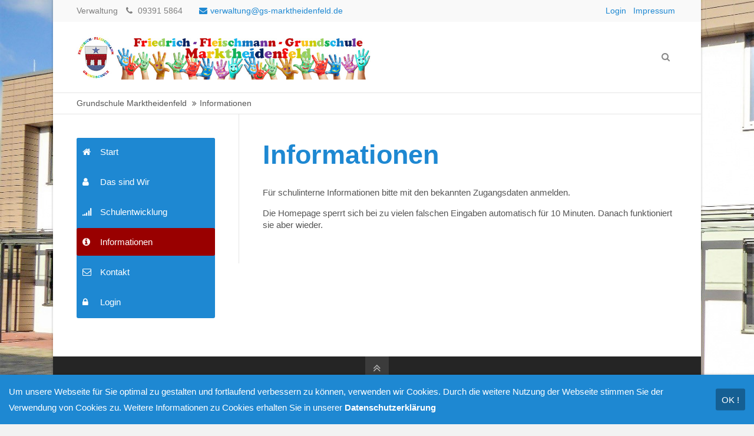

--- FILE ---
content_type: text/html; charset=utf-8
request_url: https://www.gs-marktheidenfeld.de/informationen.html
body_size: 5081
content:
<!DOCTYPE html>
<html lang="de">
<head>

	  
		<meta charset="utf-8">
	    <title>Informationen - Grundschule Marktheidenfeld</title>
	    <base href="https://www.gs-marktheidenfeld.de/">

				<meta name="robots" content="index,follow">
		<meta name="description" content="">
		<meta name="keywords" content=""> 
		<meta name="generator" content="Contao Open Source CMS">

		<link rel="shortcut icon" href="files/cto_layout/img/favicon.ico" type="image/x-icon">
		<link rel="apple-touch-icon" href="files/cto_layout/img/apple-touch-icon.png">
				
				<script src="https://code.jquery.com/jquery-1.12.4.min.js"></script>
		<link rel="stylesheet" href="system/modules/pct_customelements/assets/font-awesome/4.7.0/css/font-awesome.min.css">
<link rel="stylesheet" href="assets/css/32ce48a1eb63.css">

		<link rel="stylesheet" type="text/css" media="screen" href="assets/css/9d4634117644.css">
		
		<!-- for better page speed remove this lines (start)-->
		<link rel="stylesheet" type="text/css" href="files/cto_layout/css/framework.css" media="screen">
		<link rel="stylesheet" type="text/css" href="files/cto_layout/css/customelements.css" media="screen">
		<link rel="stylesheet" type="text/css" href="files/cto_layout/css/customcatalog.css" media="screen">
		<link rel="stylesheet" type="text/css" href="files/cto_layout/css/styles.css" media="screen">
		<!-- for better page speed remove this lines (end)-->
		
		<!-- pct_themer module (start)-->
		<link id="layout_css" rel="stylesheet" title="theme_css_session" type="text/css" href="files/cto_layout/themedesigner/css/layout_eclipse_default_id-58.css?1769818190"> 
		<!-- pct_themer module (end)-->
		
		<link rel="stylesheet" type="text/css" href="files/cto_layout/css/customize.css" media="screen">
		<link rel="stylesheet" type="text/css" href="files/cto_layout/css/print.css" media="print">
		
		  						  	
 
	
</head>
<body class="mac chrome blink ch131 content_page sidebar left themedesigner_active themedesigner_hidden">

<div class="body_top"><div id="offcanvas-top">
	<div class="offcanvas-top-inside">
		<!--
INSTRUCTIONS:
Create a hidden page with the following articles and fill that with your content.
Article alias: 
- offcanvas-col1
- offcanvas-col2
- offcanvas-col3
- offcanvas-col4
-->
<div class="autogrid_wrapper block">
<div class="autogrid one_fourth block"></div>
<div class="autogrid one_fourth block"></div>
<div class="autogrid one_fourth block"></div>
<div class="autogrid one_fourth block"></div>
</div>	</div>
</div></div>
<!--[if lt IE 9]><p id="chromeframe">You are using an outdated browser. <a href="http://browsehappy.com/">Upgrade your browser today</a> or <a href="http://www.google.com/chromeframe/?redirect=true">install Google Chrome Frame</a> to better experience this site.</p><![endif]-->
<div>
	

	<div id="contentwrapper">
		<div id="fix-wrapper">
		<div id="top-wrapper">
												<div id="top">
						<div class="inside">
							
<div class="mod_langswitcher meta-nav">
<div class="mod_langswitcher_inside">

<img src="files/cto_layout/img/flags/de.svg"  width="20" height="15" alt="">


<ul>
<li><a href="grundschule-marktheidenfeld.html"><img src="files/cto_layout/img/flags/gb.svg"  width="20" height="15" alt=""></a></li>
<li><a href="grundschule-marktheidenfeld.html"><img src="files/cto_layout/img/flags/de.svg"  width="20" height="15" alt=""></a></li>
<li><a href="grundschule-marktheidenfeld.html"><img src="files/cto_layout/img/flags/pl.svg"  width="20" height="15" alt=""></a></li>
</ul>

</div>
</div>
<!-- indexer::stop -->
<div class="mod_login login block">

      <h3>LOGIN</h3>
  
  <form action="informationen.html" id="tl_login_159" method="post">
    <div class="formbody">
            <input type="hidden" name="FORM_SUBMIT" value="tl_login_159">
      <input type="hidden" name="REQUEST_TOKEN" value="6HIFBtizSnzxIIQmxL5czL7srEVRko6S6M38sFOxh24">
              <div class="widget widget-text">
          <label for="username">Benutzername</label>
          <input type="text" name="username" id="username" class="text" value=""><br>
        </div>
        <div class="widget widget-password">
          <label for="password">Passwort</label>
          <input type="password" name="password" id="password" class="text password" value="">
        </div>
                  <div class="widget widget-checkbox">
            <fieldset class="checkbox_container">
              <span><input type="checkbox" name="autologin" id="autologin" value="1" class="checkbox"> <label for="autologin">Angemeldet bleiben</label></span>
            </fieldset>
          </div>
                    <div class="widget widget-submit">
        <button type="submit" class="submit">Anmelden</button>
      </div>
    </div>
  </form>

</div>
<!-- indexer::continue -->

<!-- indexer::stop -->
<nav class="mod_navigation top_metanavi block" itemscope itemtype="http://schema.org/SiteNavigationElement">

  
  <a href="informationen.html#skipNavigation222" class="invisible">Navigation überspringen</a>

  <ul class="vlist level_1">
        
    	
	<li class="mlist first "><a href="login.html" title="Login" class="a-level_1 first"><i class="first"></i>Login</a></li>

         
    	
	<li class="mlist last "><a href="impressum.html" title="Impressum" class="a-level_1 last"><i class="last"></i>Impressum</a></li>

     </ul>



  <a id="skipNavigation222" class="invisible">&nbsp;</a>

</nav>
<!-- indexer::continue -->
<div class="mod_top_phone meta-nav">
	Verwaltung <i class="fa fa-phone"></i> 09391 5864</div><div class="mod_top_mail meta-nav">
	<a href="mailto:&#118;&#101;&#x72;&#119;&#x61;&#108;&#116;&#x75;&#110;&#103;&#64;&#103;&#x73;&#45;&#x6D;&#x61;&#114;&#x6B;&#116;&#104;&#101;&#x69;&#100;&#x65;&#110;&#102;&#101;&#108;&#x64;&#x2E;&#100;&#x65;"><i class="fa fa-envelope"></i>verwaltung@gs-marktheidenfeld.de</a></div>							<hr class="clear">
						</div>
						<div class="offcanvas-trigger"><span class="line1"></span><span class="line2"></span></div>
					</div>
								
		
												<header id="header" class="header original">
						<div class="inside">
							
<div class="logo"><a href="./"></a></div>
<a href="#mobnav" id="nav-open-btn">&nbsp;</a>
<div class="mod_langswitcher meta-nav">
<div class="mod_langswitcher_inside">

<img src="files/cto_layout/img/flags/de.svg"  width="20" height="15" alt="">


<ul>
<li><a href="grundschule-marktheidenfeld.html"><img src="files/cto_layout/img/flags/gb.svg"  width="20" height="15" alt=""></a></li>
<li><a href="grundschule-marktheidenfeld.html"><img src="files/cto_layout/img/flags/de.svg"  width="20" height="15" alt=""></a></li>
<li><a href="grundschule-marktheidenfeld.html"><img src="files/cto_layout/img/flags/pl.svg"  width="20" height="15" alt=""></a></li>
</ul>

</div>
</div>
<div class="mod_search"><div class="ce_search_label"><i class="fa fa-search"></i></div></div>						<div class="clear"></div>
						</div>
					</header>
					<div class="clear"></div>
									</div>
		</div>
	
					<div id="slider">
				<div class="inside">
									</div>
			</div>
				
					
<!-- indexer::stop -->
<div class="mod_breadcrumb block">

        
  <div class="mod_breadcrumb_inside">
<div class="pagetitle">Informationen</div>
  <ul>
                  <li class="first"><a href="" title="Grundschule Marktheidenfeld">Grundschule Marktheidenfeld</a></li>
                        <li class="active last">Informationen</li>
            </ul>
</div>

</div>
<!-- indexer::continue -->
				
					<div id="wrapper">
				<div id="container">
					
											<section id="main">
							<div class="inside">
								

  <div class="mod_article first last block" id="article-8872">
    
          
<div class="ce_text last block">

            <h1>Informationen</h1>
      
  
      <p>Für schulinterne Informationen bitte mit den bekannten Zugangsdaten anmelden.</p>
<p>Die Homepage sperrt sich bei zu vielen falschen Eingaben automatisch für 10 Minuten. Danach funktioniert sie aber wieder.</p>  
  
  

</div>
    
      </div>

							</div>
						</section>	
										
																		<aside id="left">
								<div class="inside">
									
<!-- indexer::stop -->
<nav class="mod_navigation subnav block" itemscope itemtype="http://schema.org/SiteNavigationElement">

  
  <a href="informationen.html#skipNavigation41" class="invisible">Navigation überspringen</a>

  <ul class="vlist level_1">
        
    	
	<li class="mlist float_left   sibling first "><a href="" title="Start" class="a-level_1 float_left   sibling first"><i class="float_left fa-home fa sibling first"></i>Start</a></li>

         
    	
	<li class="mlist submenu   sibling "><a href="das-sind-wir.html" title="Das sind Wir" class="a-level_1 submenu   sibling"><i class="submenu fa-user fa sibling"></i>Das sind Wir</a><ul class="vlist level_2">
        
    	
	<li class="mlist first "><a href="klassen.html" title="Klassen" class="a-level_2 first"><i class="first"></i>Klassen</a></li>

         
    	
	<li class="mlist "><a href="schulleitung-und-verwaltung.html" title="Schulleitung und Verwaltung" class="a-level_2"><i class=""></i>Schulleitung und Verwaltung</a></li>

         
    	
	<li class="mlist "><a href="kollegium.html" title="Kollegium" class="a-level_2"><i class=""></i>Kollegium</a></li>

         
    	
	<li class="mlist "><a href="elternbeirat-klassenelternsprecher.html" title="Elternbeirat &amp; Klassenelternsprecher" class="a-level_2"><i class=""></i>Elternbeirat & Klassenelternsprecher</a></li>

         
    	
	<li class="mlist "><a href="schulbezogene-jugendarbeit.html" title="Schulbezogene Jugendarbeit" class="a-level_2"><i class=""></i>Jugendsozialarbeit an Schulen</a></li>

         
    	
	<li class="mlist "><a href="fsj.html" title="FSJ" class="a-level_2"><i class=""></i>FSJ</a></li>

         
    	
	<li class="mlist "><a href="Beratungsangebote.html" title="Beratungsangebote" class="a-level_2"><i class=""></i>Beratungsangebote</a></li>

         
    	
	<li class="mlist "><a href="betreuungsangebot.html" title="Betreungsangebote" class="a-level_2"><i class=""></i>Offener Ganztag</a></li>

         
    	
	<li class="mlist "><a href="ferienbetreuung.html" title="Ferienbetreuung" class="a-level_2"><i class=""></i>Ferienbetreuung</a></li>

         
    	
	<li class="mlist "><a href="kooperationspartner.html" title="Kooperationspartner" class="a-level_2"><i class=""></i>Kooperierende Bildungseinrichtungen</a></li>

         
    	
	<li class="mlist last "><a href="wer-war-friedrich-fleischmann.html" title="Wer war Friedrich Fleischmann?" class="a-level_2 last"><i class="last"></i>Wer war Friedrich Fleischmann?</a></li>

     </ul>


</li>

         
    	
	<li class="mlist submenu   sibling "><a href="sprachf%C3%B6rderung-df-vorkurse-%C3%BC-klasse.html" title="Schulentwicklung" class="a-level_1 submenu   sibling"><i class="submenu fa-signal fa sibling"></i>Schulentwicklung</a><ul class="vlist level_2">
        
    	
	<li class="mlist first "><a href="sprachf%C3%B6rderung-df-vorkurse-%C3%BC-klasse.html" title="Sprachförderung (DF, Vorkurse, Ü-Klasse)" class="a-level_2 first"><i class="first"></i>Sprachförderung (DF, Vorkurse, Ü-Klasse)</a></li>

         
    	
	<li class="mlist "><a href="umweltbewusste-schule.html" title="Umweltbewusste Schule" class="a-level_2"><i class=""></i>Umweltbewusste Schule</a></li>

         
    	
	<li class="mlist "><a href="sozialerziehung.html" title="Sozialerziehung" class="a-level_2"><i class=""></i>Sozialerziehung</a></li>

         
    	
	<li class="mlist "><a href="juniorhelfer-kopie.html" title="Juniorhelfer" class="a-level_2"><i class=""></i>Pausenengel</a></li>

         
    	
	<li class="mlist "><a href="juniorhelfer.html" title="Juniorhelfer" class="a-level_2"><i class=""></i>Juniorhelfer</a></li>

         
    	
	<li class="mlist "><a href="lernentwicklungsgespr%C3%A4che.html" title="Lernentwicklungsgespräche" class="a-level_2"><i class=""></i>Lernentwicklungsgespräche</a></li>

         
    	
	<li class="mlist last "><a href="leitbild.html" title="Leitbild" class="a-level_2 last"><i class="last"></i>Leitbild</a></li>

     </ul>


</li>

         
    	
	<li class="mlist active -circle  mm-selected"><a href="informationen.html" title="Informationen" class="a-level_1 active -circle "><i class="active fa-info-circle fa"></i>Informationen</a></li>

         
    	
	<li class="mlist float_right -o  sibling "><a href="kontakt.html" title="Kontakt" class="a-level_1 float_right -o  sibling"><i class="float_right fa-envelope-o fa sibling"></i>Kontakt</a></li>

         
    	
	<li class="mlist   sibling last "><a href="login.html" title="Login" class="a-level_1   sibling last" rel="nofollow"><i class="fa-lock fa sibling last"></i>Login</a></li>

     </ul>



  <a id="skipNavigation41" class="invisible">&nbsp;</a>

</nav>
<!-- indexer::continue -->
								</div>
							</aside>
																
																							
				</div>
			</div>
				
									<footer id="footer">
					<div class="inside">
						
<!--
INSTRUCTIONS:
Create a hidden page with the following articles and fill that with your content.
Article alias: 
- footer-col1
- footer-col2
- footer-col3
- footer-col4
-->
<div class="autogrid_wrapper block">
<div class="autogrid one_fourth footer-col1 block"><!-- indexer::stop -->
<div class="mod_newslist block">

            <h4>News</h4>
      
  
      <p class="empty">Zurzeit sind keine Nachrichten vorhanden.</p>
  

</div>
<!-- indexer::continue -->
  
</div>
<div class="autogrid one_fourth footer-col2 block"><!-- indexer::stop -->
<nav class="mod_customnav block" itemscope itemtype="http://schema.org/SiteNavigationElement">

      <h4>Favorites</h4>
  
  <a href="informationen.html#skipNavigation518" class="invisible">Navigation überspringen</a>

  <ul class="vlist level_1">
        
    	
	<li class="mlist   first "><a href="das-sind-wir.html" title="Das sind Wir" class="a-level_1   first">Das sind Wir</a></li>

         
    	
	<li class="mlist   "><a href="sprachf%C3%B6rderung-df-vorkurse-%C3%BC-klasse.html" title="Schulentwicklung" class="a-level_1  ">Schulentwicklung</a></li>

         
    	
	<li class="mlist   "><a href="schulprojekte.html" title="Schulleben" class="a-level_1  ">Schulleben</a></li>

         
    	
	<li class="mlist float_right -o  last "><a href="kontakt.html" title="Kontakt" class="a-level_1 float_right -o  last">Kontakt</a></li>

     </ul>



  <a id="skipNavigation518" class="invisible">&nbsp;</a>

</nav>
<!-- indexer::continue -->
  
</div>
<div class="autogrid one_fourth footer-col3 block"><h4 class="ce_headline first">
  Kontakt</h4>

<div class="ce_text block">

        
  
      <p><strong>Friedrich-Fleischmann-Grundschule</strong><br>Ludwigstr. 29<br>97828 Marktheidenfeld</p>  
  
  

</div>
<div class="ce_iconbox block version3 xsmall mt-default mb-default mt-default-s mt-default-s">
	<div class="ce_iconbox_outside" style="">
		<div class="ce_iconbox_inside">
			
						
						
							<i class="fa fa-phone"></i>
						
						
						<div class="ce_iconbox_cwrapper">
									
							<div class="content"><p>09391 5864</p></div>
						
						
						</div>
					</div>
	</div>
</div><div class="ce_iconbox block version3 xsmall mt-default mb-default mt-default-s mt-default-s">
	<div class="ce_iconbox_outside" style="">
		<div class="ce_iconbox_inside">
			
						
						
							<i class="fa-print fa"></i>
						
						
						<div class="ce_iconbox_cwrapper">
									
							<div class="content"><p>09391 81708</p></div>
						
						
						</div>
					</div>
	</div>
</div><div class="ce_iconbox last block version3 xsmall mt-default mb-default mt-default-s mt-default-s">
	<div class="ce_iconbox_outside" style="">
		<div class="ce_iconbox_inside">
			
						
						
							<i class="fa-envelope-o fa"></i>
						
						
						<div class="ce_iconbox_cwrapper">
									
							<div class="content"><p><a href="mailto:verwaltung@gs-marktheidenfeld.de">verwaltung@gs-marktheidenfeld.de</a></p></div>
						
						
						</div>
					</div>
	</div>
</div>  
</div>
<div class="autogrid one_fourth footer-col4 block"><h4 class="ce_headline first">
  Socials</h4>

<div class="ce_text block">

        
  
      <p>It is a long established fact that a reader will be distracted by the readable content of a page.</p>  
  
  

</div>
<div class="mod_socials">
	<a href="http://www.facebook.com" target="_blank"><i class="fa fa-facebook"></i></a>
<a href="http://www.twitter.com" target="_blank"><i class="fa fa-twitter"></i></a>
<a href="http://www.xing.com" target="_blank"><i class="fa fa-xing"></i></a>
<a href="http://www.tumblr.com" target="_blank"><i class="fa fa-tumblr"></i></a>
<a href="http://www.google.com" target="_blank"><i class="fa fa-google-plus"></i></a></div>  
</div>
</div>						<a href="informationen.html#contentwrapper" class="totop"></a>
					</div>
				</footer>
							
									<div id="bottom">
					<div class="inside">
						
<div class="left">© Copyright 2026 - Friedrich-Fleischmann-Grundschule Marktheidenfeld</div>
<div class="right"><a href="impressum.html">Impressum</a><a href="datenschutzerkl%C3%A4rung.html">Datenschutzerklärung</a></div>					</div>
				</div>
						
	
	</div>
	
</div>

<div class="body_bottom"><div class="cookiebar">
	Um unsere Webseite für Sie optimal zu gestalten und fortlaufend verbessern zu können, verwenden wir Cookies. Durch die weitere Nutzung der Webseite stimmen Sie der Verwendung von Cookies zu. Weitere Informationen zu Cookies erhalten Sie in unserer <a href="datenschutzerkl%C3%A4rung.html">Datenschutzerklärung</a> 
<div class="cookiebar-close">OK !</div></div>


<script type="text/javascript">
/* <![CDATA[ */
jQuery(document).ready(function(){ 
	
	var cookie_closed_219 = jQuery.cookie('cookiebar_closed_219');
	
	jQuery('.cookiebar-close').click(function(){
		jQuery('.cookiebar').removeClass('open');
		jQuery('body').removeClass('cookiebar_open');
		jQuery('body').css('padding-bottom', '0px');
		jQuery.cookie('cookiebar_closed_219', 1);
	});
	
	if(cookie_closed_219 !== '1')
	{
		jQuery('body').addClass('cookiebar_open');
		jQuery('.cookiebar').addClass('open');
		var popupHeight = jQuery('.cookiebar').outerHeight() + 'px';
		jQuery('body').css('padding-bottom', popupHeight);
	}
	
});
</script>
<!-- indexer::stop -->
<div class="smartmenu-content">
	<div class="mod_navigation">
		<div class="smartmenu-scrollable">
			<div class="smartmenu-table">
				<ul class="vlist level_1">
        
    	
	<li class="mlist float_left   sibling first "><a href="" title="Start" class="a-level_1 float_left   sibling first">Start</a></li>

         
    	
	<li class="mlist submenu   sibling "><a href="das-sind-wir.html" title="Das sind Wir" class="a-level_1 submenu   sibling">Das sind Wir</a><span class="subitems_trigger"></span><ul class="vlist level_2">
        
    	
	<li class="mlist first "><a href="klassen.html" title="Klassen" class="a-level_2 first">Klassen</a></li>

         
    	
	<li class="mlist "><a href="schulleitung-und-verwaltung.html" title="Schulleitung und Verwaltung" class="a-level_2">Schulleitung und Verwaltung</a></li>

         
    	
	<li class="mlist "><a href="kollegium.html" title="Kollegium" class="a-level_2">Kollegium</a></li>

         
    	
	<li class="mlist "><a href="elternbeirat-klassenelternsprecher.html" title="Elternbeirat &amp; Klassenelternsprecher" class="a-level_2">Elternbeirat & Klassenelternsprecher</a></li>

         
    	
	<li class="mlist "><a href="schulbezogene-jugendarbeit.html" title="Schulbezogene Jugendarbeit" class="a-level_2">Jugendsozialarbeit an Schulen</a></li>

         
    	
	<li class="mlist "><a href="fsj.html" title="FSJ" class="a-level_2">FSJ</a></li>

         
    	
	<li class="mlist "><a href="Beratungsangebote.html" title="Beratungsangebote" class="a-level_2">Beratungsangebote</a></li>

         
    	
	<li class="mlist "><a href="betreuungsangebot.html" title="Betreungsangebote" class="a-level_2">Offener Ganztag</a></li>

         
    	
	<li class="mlist "><a href="ferienbetreuung.html" title="Ferienbetreuung" class="a-level_2">Ferienbetreuung</a></li>

         
    	
	<li class="mlist "><a href="kooperationspartner.html" title="Kooperationspartner" class="a-level_2">Kooperierende Bildungseinrichtungen</a></li>

         
    	
	<li class="mlist last "><a href="wer-war-friedrich-fleischmann.html" title="Wer war Friedrich Fleischmann?" class="a-level_2 last">Wer war Friedrich Fleischmann?</a></li>

     </ul>


</li>

         
    	
	<li class="mlist submenu   sibling "><a href="sprachf%C3%B6rderung-df-vorkurse-%C3%BC-klasse.html" title="Schulentwicklung" class="a-level_1 submenu   sibling">Schulentwicklung</a><span class="subitems_trigger"></span><ul class="vlist level_2">
        
    	
	<li class="mlist first "><a href="sprachf%C3%B6rderung-df-vorkurse-%C3%BC-klasse.html" title="Sprachförderung (DF, Vorkurse, Ü-Klasse)" class="a-level_2 first">Sprachförderung (DF, Vorkurse, Ü-Klasse)</a></li>

         
    	
	<li class="mlist "><a href="umweltbewusste-schule.html" title="Umweltbewusste Schule" class="a-level_2">Umweltbewusste Schule</a></li>

         
    	
	<li class="mlist "><a href="sozialerziehung.html" title="Sozialerziehung" class="a-level_2">Sozialerziehung</a></li>

         
    	
	<li class="mlist "><a href="juniorhelfer-kopie.html" title="Juniorhelfer" class="a-level_2">Pausenengel</a></li>

         
    	
	<li class="mlist "><a href="juniorhelfer.html" title="Juniorhelfer" class="a-level_2">Juniorhelfer</a></li>

         
    	
	<li class="mlist "><a href="lernentwicklungsgespr%C3%A4che.html" title="Lernentwicklungsgespräche" class="a-level_2">Lernentwicklungsgespräche</a></li>

         
    	
	<li class="mlist last "><a href="leitbild.html" title="Leitbild" class="a-level_2 last">Leitbild</a></li>

     </ul>


</li>

         
    	
	<li class="mlist active -circle  mm-selected"><a href="informationen.html" title="Informationen" class="a-level_1 active -circle ">Informationen</a></li>

         
    	
	<li class="mlist float_right -o  sibling "><a href="kontakt.html" title="Kontakt" class="a-level_1 float_right -o  sibling">Kontakt</a></li>

         
    	
	<li class="mlist   sibling last "><a href="login.html" title="Login" class="a-level_1   sibling last" rel="nofollow">Login</a></li>

     </ul>


			</div>
		</div>
		<div class="smartmenu-close"></div>
	</div>
</div>
<!-- indexer::continue -->
<div class="mod_search meta-nav block">

		
	<div id="search_160" class="search-content">
		<div class="label">Search</div>					<form action="informationen.html" method="get">
		 		<div class="formbody">
		 			 <label for="ctrl_keywords_160" class="invisible">Suchbegriffe</label>
		 			 <input type="search" name="keywords" id="ctrl_keywords_160" class="text" value="">
		 			 <input type="submit" id="ctrl_submit_160" class="submit">
		 		</div>
			</form>
		
		<div class="close-window"><i class="fa fa-close"></i></div>  
	</div>
</div>

<script type='text/javascript'>
/* <![CDATA[ */

/**
 * Set focus to search input
 */
jQuery(document).ready(function() 
{
	jQuery('.ce_search_label').click(function()
	{
		// wait for element to be in sight app. 800ms tweening delay
		setTimeout(function()
		{
			jQuery('#search_160 input[name="keywords"]').focus();
		
		}, 800);
	});
});

/* ]]> */
</script>


<!-- indexer::stop -->
<nav class="mod_navigation block" id="mobnav" itemscope itemtype="http://schema.org/SiteNavigationElement">

  
  <a href="informationen.html#skipNavigation261" class="invisible">Navigation überspringen</a>

  <ul class="vlist level_1">
        
    	
	<li class="mlist float_left   sibling first "><a href="" title="Start" class="a-level_1 float_left   sibling first"><i class="float_left fa-home fa sibling first"></i>Start</a></li>

         
    	
	<li class="mlist submenu   sibling "><a href="das-sind-wir.html" title="Das sind Wir" class="a-level_1 submenu   sibling"><i class="submenu fa-user fa sibling"></i>Das sind Wir</a><ul class="vlist level_2">
        
    	
	<li class="mlist first "><a href="klassen.html" title="Klassen" class="a-level_2 first"><i class="first"></i>Klassen</a></li>

         
    	
	<li class="mlist "><a href="schulleitung-und-verwaltung.html" title="Schulleitung und Verwaltung" class="a-level_2"><i class=""></i>Schulleitung und Verwaltung</a></li>

         
    	
	<li class="mlist "><a href="kollegium.html" title="Kollegium" class="a-level_2"><i class=""></i>Kollegium</a></li>

         
    	
	<li class="mlist "><a href="elternbeirat-klassenelternsprecher.html" title="Elternbeirat &amp; Klassenelternsprecher" class="a-level_2"><i class=""></i>Elternbeirat & Klassenelternsprecher</a></li>

         
    	
	<li class="mlist "><a href="schulbezogene-jugendarbeit.html" title="Schulbezogene Jugendarbeit" class="a-level_2"><i class=""></i>Jugendsozialarbeit an Schulen</a></li>

         
    	
	<li class="mlist "><a href="fsj.html" title="FSJ" class="a-level_2"><i class=""></i>FSJ</a></li>

         
    	
	<li class="mlist "><a href="Beratungsangebote.html" title="Beratungsangebote" class="a-level_2"><i class=""></i>Beratungsangebote</a></li>

         
    	
	<li class="mlist "><a href="betreuungsangebot.html" title="Betreungsangebote" class="a-level_2"><i class=""></i>Offener Ganztag</a></li>

         
    	
	<li class="mlist "><a href="ferienbetreuung.html" title="Ferienbetreuung" class="a-level_2"><i class=""></i>Ferienbetreuung</a></li>

         
    	
	<li class="mlist "><a href="kooperationspartner.html" title="Kooperationspartner" class="a-level_2"><i class=""></i>Kooperierende Bildungseinrichtungen</a></li>

         
    	
	<li class="mlist last "><a href="wer-war-friedrich-fleischmann.html" title="Wer war Friedrich Fleischmann?" class="a-level_2 last"><i class="last"></i>Wer war Friedrich Fleischmann?</a></li>

     </ul>


</li>

         
    	
	<li class="mlist submenu   sibling "><a href="sprachf%C3%B6rderung-df-vorkurse-%C3%BC-klasse.html" title="Schulentwicklung" class="a-level_1 submenu   sibling"><i class="submenu fa-signal fa sibling"></i>Schulentwicklung</a><ul class="vlist level_2">
        
    	
	<li class="mlist first "><a href="sprachf%C3%B6rderung-df-vorkurse-%C3%BC-klasse.html" title="Sprachförderung (DF, Vorkurse, Ü-Klasse)" class="a-level_2 first"><i class="first"></i>Sprachförderung (DF, Vorkurse, Ü-Klasse)</a></li>

         
    	
	<li class="mlist "><a href="umweltbewusste-schule.html" title="Umweltbewusste Schule" class="a-level_2"><i class=""></i>Umweltbewusste Schule</a></li>

         
    	
	<li class="mlist "><a href="sozialerziehung.html" title="Sozialerziehung" class="a-level_2"><i class=""></i>Sozialerziehung</a></li>

         
    	
	<li class="mlist "><a href="juniorhelfer-kopie.html" title="Juniorhelfer" class="a-level_2"><i class=""></i>Pausenengel</a></li>

         
    	
	<li class="mlist "><a href="juniorhelfer.html" title="Juniorhelfer" class="a-level_2"><i class=""></i>Juniorhelfer</a></li>

         
    	
	<li class="mlist "><a href="lernentwicklungsgespr%C3%A4che.html" title="Lernentwicklungsgespräche" class="a-level_2"><i class=""></i>Lernentwicklungsgespräche</a></li>

         
    	
	<li class="mlist last "><a href="leitbild.html" title="Leitbild" class="a-level_2 last"><i class="last"></i>Leitbild</a></li>

     </ul>


</li>

         
    	
	<li class="mlist active -circle  mm-selected"><a href="informationen.html" title="Informationen" class="a-level_1 active -circle "><i class="active fa-info-circle fa"></i>Informationen</a></li>

         
    	
	<li class="mlist float_right -o  sibling "><a href="kontakt.html" title="Kontakt" class="a-level_1 float_right -o  sibling"><i class="float_right fa-envelope-o fa sibling"></i>Kontakt</a></li>

         
    	
	<li class="mlist   sibling last "><a href="login.html" title="Login" class="a-level_1   sibling last" rel="nofollow"><i class="fa-lock fa sibling last"></i>Login</a></li>

     </ul>



  <a id="skipNavigation261" class="invisible">&nbsp;</a>

</nav>
<!-- indexer::continue -->
</div>

<div id="top_link" class="top-link"><a href="informationen.html#contentwrapper" title="Top"><i class="fa fa-chevron-up"></i></a></div>
<script type='text/javascript'>
/* <![CDATA[ */

jQuery(document).ready(function()
{
	// scroll to
	jQuery('#top_link a').click(function(e){
    	e.preventDefault();
    	jQuery("html, body").animate({scrollTop: jQuery('#contentwrapper').offset().top - 100}, 500);
	});
});

/* ]]> */
</script>	

<script type="text/javascript">jQuery.noConflict();</script>

<script src="assets/jquery-ui/js/jquery-ui.min.js"></script>
<script>
  jQuery(function($) {
    $(document).accordion({
      // Put custom options here
      heightStyle: 'content',
      header: '.toggler',
      collapsible: true,
      create: function(event, ui) {
        ui.header.addClass('active');
        $('.toggler').attr('tabindex', 0);
      },
      activate: function(event, ui) {
        ui.newHeader.addClass('active');
        ui.oldHeader.removeClass('active');
        $('.toggler').attr('tabindex', 0);
      }
    });
  });
</script>

<script src="assets/colorbox/js/colorbox.min.js"></script>
<script>
  jQuery(function($) {
    $('a[data-lightbox]').map(function() {
      $(this).colorbox({
        // Put custom options here
        loop: false,
        rel: $(this).attr('data-lightbox'),
        maxWidth: '95%',
        maxHeight: '95%'
      });
    });
  });
</script>

<script src="assets/tablesorter/js/tablesorter.min.js"></script>
<script>
  jQuery(function($) {
    $('.ce_table .sortable').each(function(i, table) {
      $(table).tablesorter();
    });
  });
</script>

<script src="assets/swipe/js/swipe.min.js"></script>
<script>
  (function() {
    var e = document.querySelectorAll('.content-slider, .slider-control'), c, i;
    for (i=0; i<e.length; i+=2) {
      c = e[i].getAttribute('data-config').split(',');
      new Swipe(e[i], {
        // Put custom options here
        'auto': parseInt(c[0]),
        'speed': parseInt(c[1]),
        'startSlide': parseInt(c[2]),
        'continuous': parseInt(c[3]),
        'menu': e[i+1]
      });
    }
  })();
</script>
<script type="text/javascript" charset="utf-8" src="assets/js/208f42817dcf.js"></script>
<script src="files/cto_layout/scripts/swiper/swiper.jquery.min.js" type="text/javascript" charset="utf-8"></script>
<script src="files/cto_layout/scripts/scripts.js" type="text/javascript" charset="utf-8"></script>


</body>
</html>

--- FILE ---
content_type: text/css
request_url: https://www.gs-marktheidenfeld.de/assets/css/32ce48a1eb63.css
body_size: 2206
content:
/** clearing **/
.clear {clear: both; font-size: 0.1px; height: 0.1px; line-height: 0.1px; float: none; display: table;}

/** block grid **/
.autogrid, .autogrid:before,.autogrid:after {-moz-box-sizing: border-box; box-sizing:border-box;}
.autogrid {padding-left: 1%; padding-right: 1%; position: relative; display: block; float: left;overflow: hidden;}

/** block grid wrapper **/
.autogrid_wrapper {margin-left: -1%; margin-right: -1%;}

/** non block **/
.autogrid:not(.block) {padding-left: 0; padding-right: 0; margin-left: 1%; margin-right: 1%;}

/* .block.autogrid.first, .block.autogrid:first-child 	{margin-left: -1%;} */
/* .block.autogrid.last, .block.autogrid:last-child 	{margin-right: -1%;} */

/** Non block grid **/
.full			{width: 98%;}
.one_half 		{width: 48%;}
.one_third 		{width: 31.3333%;}
.one_fourth		{width: 23%;}	
.one_fifth		{width: 18%;}	
.one_sixth		{width: 14.6667%;}

/** Block grid **/
.block.full			{width: 100%;}
.block.one_half 	{width: 50%;}
.block.one_third 	{width: 33.3333%;}
.block.one_fourth	{width: 25%;}	
.block.one_fifth	{width: 20%;}	
.block.one_sixth	{width: 16.6667%;}

.block.two_third	{width: 66.6667%;}
.block.two_fourth	{width: 50%;}
.block.three_fourth	{width: 75%;}
.block.two_fifth	{width: 40%;}
.block.three_fifth	{width: 60%;}
.block.four_fifth	{width: 80%;}
.block.two_sixth	{width: 33.3333%;}
.block.three_sixth	{width: 49.9999%;}
.block.four_sixth	{width: 66.6667%;}
.block.five_sixth	{width: 83.3333%;}

/** Non block grid system **/
/** odd split: 2 elements per row **/
.n2:not(.block).one_third		{width: 32%;}
.n2:not(.block).two_third		{width: 64%;}
.n2:not(.block).one_fourth		{width: 24%;}
.n2:not(.block).two_fourth		{width: 48%;}
.n2:not(.block).three_fourth	{width: 72%;}
.n2:not(.block).one_fifth		{width: 19.2%;}
.n2:not(.block).two_fifth		{width: 38.4%;}
.n2:not(.block).three_fifth		{width: 57.6%;}
.n2:not(.block).four_fifth		{width: 76.8%;}
.n2:not(.block).one_sixth		{width: 16%;}
.n2:not(.block).two_sixth		{width: 32%;}
.n2:not(.block).three_sixth		{width: 48%;}
.n2:not(.block).four_sixth		{width: 64%;}
.n2:not(.block).five_sixth		{width: 80%;}

/** odd split: 3 elements per row **/
.n3:not(.block).one_half		{width: 47%;}
.n3:not(.block).two_third		{width: 62.6667%;}
.n3:not(.block).one_fourth		{width: 23.5%;}
.n3:not(.block).two_fourth		{width: 47%;}
.n3:not(.block).three_fourth	{width: 70.5%;}
.n3:not(.block).one_fifth		{width: 18.8%;}
.n3:not(.block).two_fifth		{width: 37.6%;}
.n3:not(.block).three_fifth		{width: 56.4%;}
.n3:not(.block).four_fifth		{width: 75.2%;}
.n3:not(.block).one_sixth		{width: 15.6667%;}
.n3:not(.block).two_sixth		{width: 31.3333%;}
.n3:not(.block).three_sixth		{width: 47%;}
.n3:not(.block).four_sixth		{width: 62.6667%;}
.n3:not(.block).five_sixth		{width: 78.3333%;}

/** odd split: 4 elements per row **/
.n4:not(.block).one_half		{width: 46%;}
.n4:not(.block).one_third		{width: 30.6667%;}
.n4:not(.block).two_third		{width: 61.3333%;}
.n4:not(.block).two_fourth		{width: 46%;}
.n4:not(.block).three_fourth	{width: 69%;}
.n4:not(.block).one_fifth		{width: 18.4%;}
.n4:not(.block).two_fifth		{width: 36.8%;}
.n4:not(.block).three_fifth		{width: 55.2%;}
.n4:not(.block).four_fifth		{width: 73.6%;}
.n4:not(.block).one_sixth		{width: 15.3333%;}
.n4:not(.block).two_sixth		{width: 30.6667%;}
.n4:not(.block).three_sixth		{width: 46%;}
.n4:not(.block).four_sixth		{width: 61.3333%;}
.n4:not(.block).five_sixth		{width: 76.6667%;}

/** odd split: 5 elements per row **/
.n5:not(.block).one_half		{width: 45%;}
.n5:not(.block).one_third		{width: 30%;}
.n5:not(.block).two_third		{width: 60%;}
.n5:not(.block).one_fourth		{width: 22.5%;}
.n5:not(.block).two_fourth		{width: 45%;}
.n5:not(.block).three_fourth	{width: 67.5%;}
.n5:not(.block).two_fifth		{width: 36%;}
.n5:not(.block).three_fifth		{width: 54%;}
.n5:not(.block).four_fifth		{width: 72%;}
.n5:not(.block).one_sixth		{width: 15%;}
.n5:not(.block).two_sixth		{width: 30%;}
.n5:not(.block).three_sixth		{width: 45%;}
.n5:not(.block).four_sixth		{width: 60%;}
.n5:not(.block).five_sixth		{width: 75%;}

/** odd split: 6 elements per row **/
.n6:not(.block).one_half		{width: 44%;}
.n6:not(.block).one_third		{width: 29.3333%;}
.n6:not(.block).two_third		{width: 58.6667%;}
.n6:not(.block).one_fourth		{width: 22%;}
.n6:not(.block).two_fourth		{width: 44%;}
.n6:not(.block).three_fourth	{width: 66%;}
.n6:not(.block).one_fifth		{width: 17.6%;}
.n6:not(.block).two_fifth		{width: 35.2%;}
.n6:not(.block).three_fifth		{width: 52.8%;}
.n6:not(.block).four_fifth		{width: 70.4%;}
.n6:not(.block).two_sixth		{width: 29.3333%;}
.n6:not(.block).three_sixth		{width: 44%;}
.n6:not(.block).four_sixth		{width: 58.6667%;}
.n6:not(.block).five_sixth		{width: 73.3333%;}

.border-inner {border-left: 1px solid #ddd;}
.border-inner.first, .border-inner:first-child {border-left: 0;}
.border-inner.last, .border-inner:last-child {border-right: 0;}
/** optical correction **/
/* .autogrid.block.border-inner {margin-left: -0.75%; padding-left: 1.75%;} */

/** grid options **/
.autogrid.break {clear:left; margin-left: 0;}
.autogrid.full.break {width: 100%;clear:both;float: none;padding-left: 0;padding-right: 0;}

/** same height **/
.autogrid.same-height {display: table-cell; float: none; vertical-align: top;}

/** flexible same height **/
.autogrid_wrapper.same-height, .autogrid_wrapper .inner.same-height {display: flex; display: -webkit-flex; display: -ms-flexbox; height: 100%; clear: both;}

/** autogrid full **/
.autogrid.full {padding-left: 0; padding-right: 0;}
.autogrid_wrapper .autogrid.full {padding-left: 1%; padding-right: 1%;}

/** no gutter **/
.autogrid_wrapper.no_gutter {margin-left: 0; margin-right: 0;}
.autogrid.no_gutter {padding-left: 0; padding-right: 0;}

/** tablets **/
@media only screen and (min-width: 768px) and (max-width: 990px) {
	.autogrid.adjust_mobile {width: 50% !important}
}

/** phones **/
@media only screen and (max-width: 767px) {
	.autogrid {width: 100%!important;}
	.autogrid.same-height, .autogrid_wrapper.same-height, .autogrid_wrapper .inner.same-height {display: block;}
	.border-inner {border-left: 0;}
	.ce_autogridSpacer {margin: 0!important; line-height: 0!important;}
}
/* ColorBox, (c) 2011 Jack Moore, MIT license */
#colorbox,#cboxOverlay,#cboxWrapper{position:absolute;top:0;left:0;z-index:9999;overflow:hidden;-webkit-transform:translate3d(0,0,0)}#cboxWrapper{max-width:none}#cboxOverlay{position:fixed;width:100%;height:100%}#cboxMiddleLeft,#cboxBottomLeft{clear:left}#cboxContent{position:relative}#cboxLoadedContent{overflow:auto;-webkit-overflow-scrolling:touch}#cboxTitle{margin:0}#cboxLoadingOverlay,#cboxLoadingGraphic{position:absolute;top:0;left:0;width:100%;height:100%}#cboxPrevious,#cboxNext,#cboxClose,#cboxSlideshow{cursor:pointer}.cboxPhoto{float:left;margin:auto;border:0;display:block;max-width:none;-ms-interpolation-mode:bicubic}.cboxIframe{width:100%;height:100%;display:block;border:0;padding:0;margin:0}#colorbox,#cboxContent,#cboxLoadedContent{box-sizing:content-box;-moz-box-sizing:content-box;-webkit-box-sizing:content-box}#cboxOverlay{background:#000;opacity:.9;filter:alpha(opacity=90)}#colorbox{outline:0}#cboxContent{margin-top:20px;background:#000}.cboxIframe{background:#fff}#cboxError{padding:50px;border:1px solid #ccc}#cboxLoadedContent{border:5px solid #000;background:#fff}#cboxTitle{position:absolute;top:-20px;left:0;color:#ccc}#cboxCurrent{position:absolute;top:-20px;right:0;color:#ccc}#cboxLoadingGraphic{background:url(../../assets/colorbox/images/loading.gif) no-repeat center center}#cboxPrevious,#cboxNext,#cboxSlideshow,#cboxClose{border:0;padding:0;margin:0;overflow:visible;width:auto;background:0 0}#cboxPrevious:active,#cboxNext:active,#cboxSlideshow:active,#cboxClose:active{outline:0}#cboxSlideshow{position:absolute;top:-20px;right:90px;color:#fff}#cboxPrevious{position:absolute;top:50%;left:5px;margin-top:-32px;background:url(../../assets/colorbox/images/controls.png) no-repeat top left;width:28px;height:65px;text-indent:-9999px}#cboxPrevious:hover{background-position:bottom left}#cboxNext{position:absolute;top:50%;right:5px;margin-top:-32px;background:url(../../assets/colorbox/images/controls.png) no-repeat top right;width:28px;height:65px;text-indent:-9999px}#cboxNext:hover{background-position:bottom right}#cboxClose{position:absolute;top:5px;right:5px;display:block;background:url(../../assets/colorbox/images/controls.png) no-repeat top center;width:38px;height:19px;text-indent:-9999px}#cboxClose:hover{background-position:bottom center}
table.sortable thead th{background-image:url(../../assets/tablesorter/images/default.svg);background-repeat:no-repeat;background-position:center right}table.sortable thead th.headerSortDown{background-image:url(../../assets/tablesorter/images/asc.svg)}table.sortable thead th.headerSortUp{background-image:url(../../assets/tablesorter/images/desc.svg)}
.content-slider{overflow:hidden;visibility:hidden;position:relative}.slider-wrapper{overflow:hidden;position:relative}.slider-wrapper>*{float:left;width:100%;position:relative}.slider-control{height:30px;position:relative}.slider-control a,.slider-control .slider-menu{position:absolute;top:9px;display:inline-block}.slider-control .slider-prev{left:0}.slider-control .slider-next{right:0}.slider-control .slider-menu{top:0;width:50%;left:50%;margin-left:-25%;font-size:27px;text-align:center}.slider-control .slider-menu b{color:#bbb;cursor:pointer}.slider-control .slider-menu b.active{color:#666}
/* style-new.css */
.subnav ul ul li{font-size:0.9rem !important;line-height:0.8rem !important}.subnav ul ul a{padding-left:40px !important}.subnav .mlist.trail{background-color:#1e88d2 !important;border-radius: 3px !important}.subnav .mlist.trail a{color:#fff !important}.subnav a:hover,.subnav a.active{background-color:#990000 !important;color:#fff !important}.subnav.block,.subnav a{background-color:#1e88d2 !important;border-radius: 3px !important;color:#fff !important}.subnav .a-level_2.trail{background-color:#990000 !important}.subnav .level_3,.subnav .level_3 a{background-color:#2da8fe !important}.subnav .level_3 a:hover,.subnav .level_3 a.active{background-color:#990000 !important}.mod_calendar .calendar .event{overflow:hidden !important;max-width: 110px !important}.mod_calendar td .event{line-height: 1rem !important}#main .mod_customnav .mlist{margin-top:5px;margin-bottom:5px;border-radius:3px;background-color:#1e88d2 !important}#main .mod_customnav a{display:block;text-align:center;color:#fff}#main .mod_customnav a:hover,#main .mod_customnav a.active{border-radius:5px;font-weight:bold;color:#fff;background-color:#990000 !important}#klak{margin-top:40px;margin-left:40px}#article-8886 table .col_last{font-weight:bold;color:#1e88d2}#left h5,#main h5{font-size:1.5rem;color:#f00}


--- FILE ---
content_type: text/css
request_url: https://www.gs-marktheidenfeld.de/files/cto_layout/themedesigner/css/layout_eclipse_default_id-58.css?1769818190
body_size: 2577
content:

.bg-accent {
background-color: #1e88d2;
}
p a {
color: #1e88d2;
}
.divider-v2 h1:after,
.divider-v2 h2:after,
.divider-v2 h3:after,
.divider-v2 h4:after,
.dividerv h5:after,
.divider-v2 h6:after,
h1.divider-v2:after,
h2.divider-v2:after,
h3.divider-v2:after,
h4.divider-v2:after,
h5.divider-v2:after,
h6.divider-v2:after {
background: #1e88d2;
}
hr.divider_3:before {
background: #1e88d2;
}
hr.divider_3:before {
background: #1e88d2;
}
.divider_4_first {
border: 3px solid #1e88d2;
}
.divider_4_second {
background-color: #1e88d2;
}
.divider_4::after, .divider_4::before {
background-color: #1e88d2;
}
.divider_5 i {
color: #1e88d2;
}
.mainmenu ul ul {
border-top: 2px solid #1e88d2;
}
.header.original .mainmenu ul li a.trail,
.header.original .mainmenu ul li a.active,
.header.cloned .mainmenu ul li a.trail,
.header.cloned .mainmenu ul li a.active {
color: #1e88d2;
}
#top-wrapper.fixed .mainmenu a.active,
#top-wrapper.fixed .mainmenu a.trail {
color: #1e88d2;
}
.mainmenu ul ul li a:hover:not(.menuheader):not(.megamenu),
.mainmenu ul ul li a.active,
.mainmenu ul ul li a.trail:not(.megamenu) {
background: #1e88d2!important;
}
body.header-dark .fixed .mainmenu ul li a.trail,
body.header-dark .fixed .mainmenu ul li a.active {
color: #1e88d2;
}
.header-light #top-wrapper.fixed .mainmenu a.active,
.header-light #top-wrapper.fixed .mainmenu a.trail {
color: #1e88d2;
}
.subnav a {
color: #1e88d2;
}
#nav-open-btn:before {
background: #1e88d2;
}
.ce_table table th {
background: #1e88d2;
}
.ce_tabs .tabs.classic ul li.active,
.ce_tabs .tabs.classic ul li:hover {
border-color: #1e88d2;
}
.ce_tabs .tabs.horizontal ul li:hover a,
.ce_tabs .tabs.horizontal ul li.active a {
background: #1e88d2;
}
.ce_teambox .image .overlay {
background: #1e88d2;
}
.ce_teambox .email a {
color: #1e88d2;
}
blockquote a {
color: #1e88d2;
}
.header .mod_search .search-content {
background: #1e88d2;
}
.ce_iconbox.version2 i {
background: #1e88d2;
}
.ce_iconbox .link {
color: #1e88d2;
}
.ce_testimonial a {
color: #1e88d2;
}
.ce_accordion .toggler:before {
color:#1e88d2;
}
.mod_calendar th.head {
background:#1e88d2;
border-top:1px solid #1e88d2;
border-right:1px solid #1e88d2;
border-left:1px solid #1e88d2;
}
.mod_calendar th.previous a,
.mod_calendar th.next a {
background-color:#1e88d2;
}
.pagination li span.current {
background: #1e88d2;
}
.pagination li a:hover {
color: #1e88d2;
}
.mod_faqpage h3:before {
color: #1e88d2;
}
.mod_search .submit {
border: 1px solid #1e88d2;
}
input:focus,
textarea:focus {
border:1px solid #1e88d2;
}
form fieldset legend {
background-color:#1e88d2;
}
input.submit[type="submit"],
button.submit[type="submit"] {
background: #1e88d2;
}
input.submit[type="submit"]:hover,
button.submit[type="submit"]:hover {
background: #1e88d2;
}
.ce_youtube_background.overlay .YTPOverlay {
background-color: #1e88d2;
}
.label-accent {
background: #1e88d2;
}
.ce_hyperlink a,
a.btn {
background: #1e88d2;
border-color: #1e88d2;
}
.ce_hyperlink a.link-white,
a.btn.link-white {
color: #1e88d2;
}
.ce_hyperlink a.link-white:hover,
a.btn.link-white:hover {
background: #1e88d2;
}
.ce_hyperlink a.outline,
a.btn.outline {
color: #1e88d2;
}
.newslist h2,
.newslist h2 a {
color: #1e88d2;
}
.newslist .news-left .news-date {
background: #1e88d2;
}
.newsteaser .date {
background: #1e88d2;
}
#portfolio_filter a.selected,
#portfolio_filter a:hover {
background: #1e88d2;
}
.ce_chartbar .chart_data {
background: #1e88d2;
}
.color-accent,
.color-accent p,
.color-accent i,
.color-accent h1,
.color-accent h2,
.color-accent h3,
.color-accent h4,
.color-accent h5,
.color-accent h6,
.color-accent a:not(.link-white) {
color: #1e88d2;
}
blockquote {
border-color: #1e88d2;
}
.ce_pricetable .pricetable.highlight .title {
background: #1e88d2;
}
.ce_imagebox_v2 .ce_url a {
background: #1e88d2;
}
.ce_gallery .content {
background: #1e88d2;
}
.ce_headertext h1:after,
.ce_headertext h2:after,
.ce_headertext h3:after,
.ce_headertext h4:after,
.ce_headertext h5:after,
.ce_headertext h6:after {
background: #1e88d2;
}
.ce_countup i {
color: #1e88d2;
}
.newslist-v3 .date {
background: #1e88d2;
}
.ce_bgimage.offset.offset-bg-accent:before {
background-color: #1e88d2;
}
.ce_leadertext.version2 .divider-first {
border: 3px solid #1e88d2;
}
.ce_leadertext.version2 .divider-second {
background-color: #1e88d2;
}
.ce_leadertext.version2 .divider:after,
.ce_leadertext.version2 .divider:before {
background-color: #1e88d2;
}
.ce_accordion .toggler i.fa {
background: #1e88d2;
}
.newsteaser_v3 .news-overlay i {
background-color: #1e88d2;
}
.newslist-v3 .subheadline {
color: #1e88d2;
}
.ce_teambox .function {
color: #1e88d2;
}
.ce_tabs .tabs.horizontal-clean ul li.active:after {
border-color: #1e88d2 transparent transparent transparent;
}
.subheadline-v2 {
color: #1e88d2;
}
.ce_timeline .timeline-item .timeline-item-title {
background: #1e88d2;
}
.ce_portfoliofilter.default a.selected,
.ce_portfoliofilter.default a:hover {
background: #1e88d2;
}
.ce_portfoliofilter.only-icon a.selected i:before,
.ce_portfoliofilter.only-icon a:hover i:before {
background: #1e88d2;
border-color: #1e88d2;
}
.ce_tabs .tabs.horizontal-clean ul li.active a {
color: #1e88d2;
}
.ce_revolutionslider_hyperlink {
background: #1e88d2;
border-color: #1e88d2;
}
#top .mod_top_mail a:hover,
#top .mod_login_top:hover,
#top .mod_search:hover,
#top .mod_langswitcher span:hover  {
background: #1e88d2;
}
#top .mod_langswitcher ul li a:hover {
color: #1e88d2;
}
.ce_headline_extended.version2 .divider-first {
border-color: #1e88d2;
}
.ce_headline_extended.version2 .divider:after,
.ce_headline_extended.version2 .divider:before,
.ce_headline_extended.version2 .divider-second {
background-color: #1e88d2;
}
.mod_portfoliolist .item figure {
background-color: #1e88d2;
}
.mod_portfoliolist .item a:hover {
color: #1e88d2;
}
#top .mod_top_mail a {
color: #1e88d2;
}
#top .mod_top_phone span {
color: #1e88d2;
}
form .input-group-addon {
background: #1e88d2;
border-color: #1e88d2;
}
body .picker--focused .picker__day--selected,
body .picker__day--selected,
body .picker__day--selected:hover,
body .picker--focused .picker__day--highlighted,
body .picker__day--highlighted:hover,
body .picker__day--infocus:hover,
body .picker__day--outfocus:hover,
body .picker--focused .picker__list-item--highlighted,
body .picker__list-item--highlighted:hover,
body .picker__list-item:hover {
background-color: #1e88d2;
}
body .picker__list-item--highlighted,
body .picker__list-item:hover {
border-color: #1e88d2;
}
.ce_video_background .video-overlay  {
background-color: #1e88d2;
}
.ce_text_imagebox.imagebox_version2 .inside,
.ce_text_imagebox.imagebox_version3 .inside {
background-color: #1e88d2;
}
#offcanvas-top {
background: #1e88d2;
}
.cookiebar {
background: #1e88d2;
}
#footer a:hover,
#bottom .inside a:hover {
color: #1e88d2;
}
.ce_bgimage_content_start.bg-accent .bg_overlay {
background: #1e88d2;
}
.newslist-timeline:before,
.newslist-timeline-both h4:before {
border-color: #1e88d2;
}
.ce_divider_extended.version4 span {
background: #1e88d2;
}
.ce_divider_extended.version5 {
background: #1e88d2;
}
#top a {
color: #1e88d2;
}
.ce_linkbox h4 {
color: #1e88d2;
}
.body_bottom .mod_search .search-content {
background: #1e88d2;
}
.mod_customcataloglist.cc_immorealty .entry.top_object .cc_immorealty_top {
background: #1e88d2;
}
.mod_customcatalogfilter.immorealty_filter .filter_range .ui-slider-range {
background: #1e88d2;
}
.mod_customcatalogreader.cc_immorealty .property-furnishing li i {
color: #1e88d2;
}
.mod_customcatalogreader.cc_immorealty .price {
background: #1e88d2;
}
.mod_customcataloglist .cc_immorealty_slider .category  {
background: #1e88d2;
}
.header .mainmenu ul li.highlight a span {
background: #1e88d2;
}
.mod_customcataloglist.cc_immorealty .customelements_notelist input {
background-color: #1e88d2;
}
.mod_customcataloglist.cc_cardealer .item-rightside .item-content-col2 {
color: #1e88d2;
}
.mod_customcatalogfilter.cardealer_filter .filter_range .ui-slider-range {
background-color: #1e88d2;
}
.mod_customcatalogreader.cc_cardealer .single-price {
color: #1e88d2;
}
.mod_customcatalogreader.cc_cardealer .single-price strong {
background-color: #1e88d2;
}
.mod_customcataloglist.cc_cardealer .item-highlight-icon {
background-color: #1e88d2;
}
.mod_customcataloglist .cc_cardealer_slider .state {
background-color: #1e88d2;
}
.mod_customcataloglist .cc_cardealer_slider .price strong {
color: #1e88d2;
}
.ce_linkbox a i {
background-color: #1e88d2;
}
.mod_portfoliolist.portfolio-v2 .item a:hover {
color: #1e88d2;
}
.ce_fullscreen_gallery.version3 .bold {
background-color: #1e88d2;
}
form.style2 {
background: #1e88d2;
}
.ce_linkbox .ce_linkbox_banner {
background-color: #1e88d2;
}
.custommenu li:hover {
background-color: #1e88d2;
}
.ce_featured_tab li .ce_headline .headline {
color: #1e88d2;
}
.ce_featured_tab li.active {
background-color: #1e88d2;
}
.ce_headerimage.version3 .ce_headline .headline {
background: #1e88d2;
}
.ce_headerimage.version3 .subline {
background: #1e88d2;
}
.mod_portfoliolist_v4 .item a:hover {
background: #1e88d2;
}
.mod_customcatalogteaser.cc_accommodations .entry:hover .item-content {
background: #1e88d2;
}
.ce_revolutionslider_hyperlink.light {
color: #1e88d2;
}
.ce_frame_start.style3 .ce_frame_start_inside {
border-color: #1e88d2;
}
.mod_portfoliolist_teaser_3 .info,
.mod_portfoliolist_teaser_3 .info a {
color: #1e88d2;
}
.newsteaser_v7:hover h5 {
color: #1e88d2;
}
.ce_divider_extended.version10 svg {
fill: #1e88d2;
}
.cd-horizontal-timeline .filling-line {
background-color: #1e88d2;
}
.cd-horizontal-timeline .events a.older-event::after {
border-color: #1e88d2;
}
.no-touch .cd-horizontal-timeline .events a:hover::after,
.cd-horizontal-timeline .events a.selected::after {
background-color: #1e88d2;
border-color: #1e88d2;
}
.mod_portfoliolist_v7 .comments {
background-color: #1e88d2;
}
.mod_portfoliolist_v7 .subline {
background-color: #1e88d2;
}
.mod_portfoliolist_v7 .item:hover .item-bottom a {
color: #1e88d2;
}
.cd-horizontal-timeline .ce_text em {
color: #1e88d2;
}
.mod_eventlist_v2 .title a {
color: #1e88d2;
}
.ce_imagemap .hotspot.small .circle {
box-shadow: 0 0 0 5px #1e88d2;
}
.ce_pricecard.style2.highlight .ce_pricecard_inside {
background: #1e88d2;
}
.mod_eventlist_v3 h4,
.mod_eventlist_v3 h4 a {
color: #1e88d2;
}
.mod_eventlist_v3 .meta-info i {
color: #1e88d2;
}
.cd-horizontal-timeline time:before,
.cd-horizontal-timeline .location:before {
color: #1e88d2;
}
.cd-horizontal-timeline .more a {
background: #1e88d2;
}
body .mainmenu ul li a:hover:before,
body .mainmenu ul li a.trail:before,
body .mainmenu ul li a.active:before {
background-color: #1e88d2;
}
.ce_popup_start .popup_close {
color: #1e88d2;
}
.ce_popup_start .ce_popup_content {
border-color: #1e88d2;
}
.mod_eventlist_v4 i.fa-location-arrow {
background-color: #1e88d2;
}
.ce_hyperlink_lightbox_video.hyperlink_color_accent svg polygon  {
fill: #1e88d2;
}
.ce_hyperlink_lightbox_video.hyperlink_color_accent svg circle {
stroke: #1e88d2;
}
.mod_portfoliolist_demos .item .overlay {
background-color: #1e88d2;
}
.mod_portfoliolist_demos .item h5:hover {
color: #1e88d2;
}
.ce_iconbox_v3 .ce_iconbox_v3_inside.bg-accent {
background-color: #1e88d2;
}
.ce_iconbox_v3 .ce_iconbox_v3_inside.bg-hover-accent:hover {
background-color: #1e88d2!important;
}
.ce_iconbox_v3 .headline.headline-color-accent {
color: #1e88d2;
}
.ce_iconbox_v3 .subheadline.subheadline-color-accent {
color: #1e88d2;
}
.ce_iconbox_v3 .fonticon.fonticon-color-accent {
color: #1e88d2;
}
.ce_iconbox_v3:hover.text-hover-accent i,
.ce_iconbox_v3:hover.text-hover-accent .headline,
.ce_iconbox_v3:hover.text-hover-accent .subheadline {
color: #1e88d2!important;
}
.submenu_v2 li a:hover,
.submenu_v2 li a.active {
color: #1e88d2;
}
.ce_list.list-style2 li.fa:before {
color: #1e88d2;
}
.ce_list.list-style3 li.fa:before {
color: #1e88d2;
}
.ce_revolutionslider_hyperlink.text-link:after {
color: #1e88d2;
}
.ce_download_small .ce_download_small_inside a:after {
color: #1e88d2;
}
.ce_download_small .ce_download_small_inside a {
border-color: #1e88d2;
}
.ce_imagemap .circle {
box-shadow: 0 0 0 4px #1e88d2;
}
.ce_testimonial_version7 .text_inside:before {
background: #1e88d2;
}
.ce_portfoliofilter.port-filter-style3 a.selected {
border-color: #1e88d2;
}
form.style8 input.submit[type="submit"],
form.style8 button.submit[type="submit"] {
color: #1e88d2;
}
.ce_image_text_box .ce_image_text_box_banner {
background: #1e88d2;
}
.ce_image_text_box.version2 .ce_url a {
border-color: #1e88d2;
color: #1e88d2;
}
.ce_grid_gallery_start li:hover .linktext {
color: #1e88d2;
}
.mod_quickmenu.style2 a {
border-color: #1e88d2;
color: #1e88d2;
}
#top_link a {
background: #1e88d2;
border-color: #1e88d2;
}
#top .mod_socials {
display: none;
}
#top .offcanvas-trigger {
display: none;
}
p  {
line-height: 20px;
}
h1, h2, h3, h4, h5, h6,
.font_headline {
color: #1e88d2;
}
#offcanvas-top,
#contentwrapper,
#top-wrapper,
#footer,
#bottom,
.header {
max-width: 1210px;
margin-left: auto;
margin-right: auto;
}
body {
background-color: rgba(0,0,0,0.05);
}
@media only screen and (max-width: 1280px) {
#contentwrapper,
#top-wrapper {
max-width: 1100px;
}
}
#contentwrapper {
box-shadow: 0 0 2px 2px rgba(0,0,0,0.1);
}
body {
background-image: url(../uploads/Background.jpg)!important;
}
body {
-webkit-background-size: cover;
background-size: cover;
background-attachment: fixed;
background-position: center top;
}
#footer div.autogrid {
width: 33.33%;
}
.footer-col4 {
display: none;
}
.header .mod_langswitcher {
display: none;
}
#top .inside {
background: none!important;
}
.logo a {
background-image: url(../uploads/Banner_n.jpg);
}
.header.cloned .logo a {
background-image: url(../uploads/Mobile_Banner.jpg);
}
@media only screen and (min-width: 768px) {
.header.original .logo {
width: 500px;
}
}
@media only screen and (min-width: 768px) {
.header.original .logo {
height: 120px;
}
.header.original {
line-height: 120px;
}
.smartmenu .smartmenu-trigger {
height: 120px;
}
}
@media only screen and (min-width: 768px) {
.header.cloned .logo {
width: 300px;
}
}
@media only screen and (min-width: 768px) {
.header.cloned .logo {
height: 82px;
}
.stickyheader .header.cloned {
line-height: 82px;
}
header.cloned .smartmenu .smartmenu-trigger {
height: 82px;
}
}
@media only screen and (max-width: 767px) {
.header.cloned .logo {
width: 300px;
}
}
@media only screen and (max-width: 767px) {
.header .logo {
height: 82px;
}
.stickyheader .header.cloned {
line-height: 82px;
}
.stickyheader .header.cloned .inside,
.header .inside {
height: 82px;
}
}
